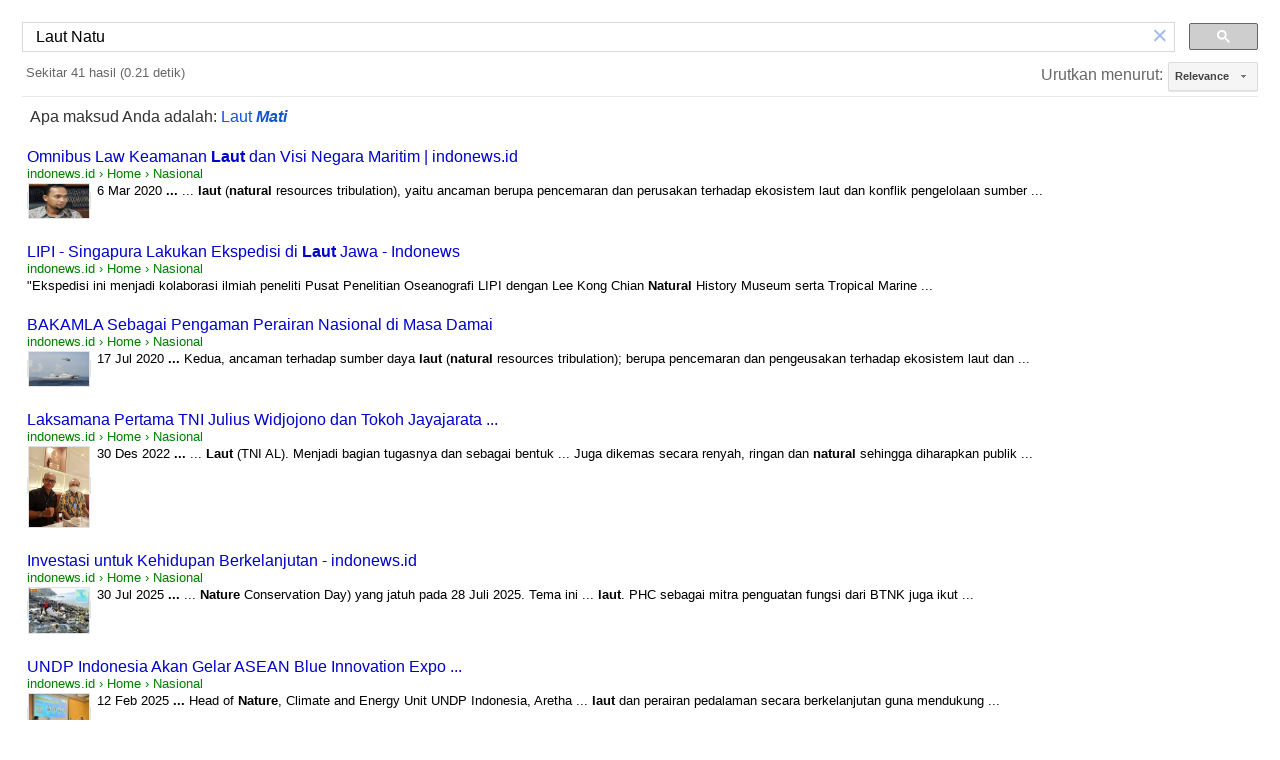

--- FILE ---
content_type: text/html; charset=UTF-8
request_url: https://syndicatedsearch.goog/cse_v2/ads?sjk=L6uUf4khQr6QSaa61VM6QA%3D%3D&adsafe=low&cx=004080706710092008153%3A3wwp2qdae7k&fexp=20606%2C17301431%2C17301434%2C17301435%2C17301266%2C72717107&client=google-coop&q=%20Laut%20Natu&r=m&hl=id&ivt=0&type=0&oe=UTF-8&ie=UTF-8&format=p4&ad=p4&nocache=851768979681098&num=0&output=uds_ads_only&source=gcsc&v=3&bsl=10&pac=0&u_his=2&u_tz=0&dt=1768979681099&u_w=1280&u_h=720&biw=1280&bih=720&psw=1280&psh=720&frm=0&uio=-&drt=0&jsid=csa&jsv=855242569&rurl=https%3A%2F%2Findonews.id%2Finclude%2Fgcs.php%3Fq%3D%2520Laut%2520Natu
body_size: 8226
content:
<!doctype html><html lang="id-US"> <head>    <meta content="NOINDEX, NOFOLLOW" name="ROBOTS"> <meta content="telephone=no" name="format-detection"> <meta content="origin" name="referrer"> <title>Iklan oleh Google</title>   </head> <body>  <div id="adBlock">    </div>  <script nonce="IWVWjkRWryLGbo740rGvzw">window.AFS_AD_REQUEST_RETURN_TIME_ = Date.now();window.IS_GOOGLE_AFS_IFRAME_ = true;(function(){window.ad_json={"caps":[{"n":"isCse","v":"t"}],"bg":{"i":"https://www.google.com/js/bg/s_hnhjAFXa3HsAyl432j9Uskhoyffm95oXd0zTKsWBw.js","p":"KcneMZCJS9RssqL8hIXWsNjUHuwHFfZ5O94vfqu2yfFMrq1SVyG95iIRe04lwzYAm6Aza4IHbx+VhAoKjVpNbuglhhXj6WQ644+MIrD+8XcaG9HDCps51f1X6GbiV7+uKFEuEh1h1BoyU7LlUCcJyEvvOvbEL0cdun+emKSNBMyrFWAsem4HmSGQ0K1HYUautz/57ZbdLiHYvLzKukov8vklK3uYoEQSX51xp7feDZuI0JSELkdydLluWrunrAhk/bfeeebTWfpf+fPltxMtGlM6+NoiJoPoPIeEZKDga61eXLk5NL/4TYthSDv7CUHmBys7h0/aGDjoJMNRlZfzj6bB1glUIrFsTvHUCLsTeELg+KQ/GFz7nFWhPJd6NXz8CnD99EJ4aCisDsvsYDQVPzGWA18oLozm2hvqBZ07LhhPz9b7LsvKS7vazxQ4b5mu690PL+cvy8iJ78b+dn68HuFv0sjEgMlt2miFwJTXm0jmn9/mOxaXIGSekQAAQeGuapVIi9NcW8L50mpzind7wwzFT0upZsBxGpuqyQPBNLdZgfiCfZ6ESpEqBfVSMwBcY0pLJueKLvFoJLRyGQ1iFmzQuWfvfHHB6tQXpT3TxHQJIUwYYFeAIMSwOl/Vby5Cu5XVQ9PdLJHElI8K4TNCNO8zpLTqTfhthvWA+X8UToiSHomkTDJAhYpcMXbRWDsAdvhYWjp7+GZd7HDlcptaJfSxVU7ZXNPcw/UEMvQkl6baxQnF8aSIU/0gabAA2X/gV+pqhoOUgf7jth7gAqh1AUwWZiz8Gcq9rk07OzgMV0c4Om1YvUFaOOX/P9XPzBDK3eruH8Vx93sK8o1/swlKWZn1+udF3SCT21CjERBAcHZysiarCl6ugweoPWj3NZTZpwmWaDgW1GeSkrbNrm5QsgNzNtD0m1VYzj/m41DIntufgtPHj/2SjCo2WzvfFwnwXhgnRO/RIjFi2eeha1AveW1q+daoF+j1kiIc3bYNJSmaQLNRiL27rNFeVO2E0lqTvI7XFSJp54+KtT3vZBcP09eZ7wnBsKBlX9kH680ixuL55Ha/kXG8d1X6F0aYau2KsO62wbPMtbdYC2RJYo/ow7qciaI3gSHfDzNJP5gt/rB4F+aPxIdT92mEDBvm/xbIjE1d6/9JoPNN+o+AS1dl4xaPH4nLmGU35bWA1FXyA1w7pQGaOwmvSK147CnfkPPozu7csduX/[base64]/ahCXNUUzEnWEA0USpsfuaN/wbVG79ntv3bAEGiEYns4gK+dD2awh/tg8cSlf4SlIydNnhBgv0HGXvX57LMjiY4nm+oXrtH2iWoEWopdzOE1xIOuRZyAxeKa35ch4A2gMFu/mBjC8KFUmEtgwXw+ADUDRCJqvzpCKzzq18KFH9b4j/ccH4fP0EHQUCHh/Q2hEN9QOoQni72SDI7xdmbMse/iDaOo+SDSUEuorHreLxefq+pB4YazX6lkON6s6LxJru9kGbHNwxTLNY1AkyZHxdjOFmezt5jPvTMiFJwaEDzqPjPb/CTDOW8nAjrOTNqFSr2OUzU9oSYsVfAIcpG2kF5JYmw/yQtIYN+6bsTe8SPjLRGD8UMviTaLrPvaWqGBOAGpXFBgCKSFHj+tDDJqjx+klh4zfc+nQaD9XlDyb8kSP4kx+ZVD176k2d8M9tdnZJEwwEMzf404imHclCLv2Qs/7SeKhLqhhipDauk+Qi04oL2rkyKm9ZyPbeDwyv4Q7cJpxcMxCB2JkzuWAdMZGDJjrUc4Oco2rda2IS4UoE8tClWCCP3i9LzxBi5W0/68AVoSagXiAGPpg08Ktj6E9ZYGRPyb6XviGCuLi5uC51dcL9Ht2MzO5D3DxKDQxGgJ6/x/vB/K75hwLZNE4J/bW29u2IiF1B53R9Tp0AX4GbnM3uCXA1J176WDCAVgjyA0z0/yFsK7nf3wPUxEMJri5T+nZz3KL5ZlM28NGbBMiwrwgCKKp0klHBUy2JZpW4GUzXFDuzM61lwQ7fxcLor60Fxvj5QRQmp2+9J8UdavmrQITBjX0C7HZkRUnqErZZPMmjnniCGRYt3N6eLdtAm+chRUGfOtiEQgM79rikc5+6uGKYMh22mHz2P/ZuXn/lcAcHkFCxbi3O0kdBZgMmzqWgzKsxUkNX0WdLvlrd4BEvdoVRQczvzO4DIcERasQ77/QTVDeVhhIQ0qGWEY6cSvopzf5aZQwVV15iqhYZZdg9fRS05hZa0lW0lejyLHr1utA8bSGaM3oq6IYd/6UuBWmI7bszLIfjQYaaDGkgQ573zwAmCzVgPBialcdXIU+Be04mpUvz/vpIn++nwdCvNQ/ZVDE5mTeHYdkOH3R9uxiGNJ1qYrunsT0erVza0PPCgahyX840YHdhZdbKHop99hCuPhW+o7gKPIhQrlP4oCgMJXsjaXK/4BB0BXODOBazXplnsbifv7P7LVKoSM2WNEHXJsCkL2jZDtsKmW38o+6GPrGFhMER0M7caYEKMYAs0Rb1wBkuUGHICXGRQzu9BE8nsIu92LhSxh0HqimN86z2uydt2/JmW4FXMksbbfkc/HxU4PyH77/6MPQUaLUFEyWB308SiKgv6PGqXlx+k7F3YfoO6BaJ1sbSAPeK1/VxpD2jrtRslYEC0sPAD3nTVbWgoTcxAKqsuBBL6v0vJRt05OH92BC5OSitdl1oUS1/3n83PVXdOmo1fn21nrmxxjA50PPESno0W9iZ/y/ATl4arpdibAMlitoDTsRTxQ7sr3rrHo4Ynx9ybhgdI/FgcMh4WF6QKM5AUWocQElxFeglHFp5CSSYJZDUGSkcqRTd4XHyDRcvvLqWotDeRAUWS9l5aUaLgOwPHP4Dhjx9KoTZTMxvNLEVTHAJkGGOt9vJe0lEI42hu/KIMa9AMej4gEFSP3JN56I4u3+GJpd8RnBHldf1X6eunDTXwxzxHm3BTG3lUt9b7VZvPxDaweyDAzpCFjzwmljPtOGl2We2/eQfjYjtB0TNVidf0eSo1odag5hlZo3v+yhIDIEJfCA2oWqMSWsW8b/RBKck5KC0R820RwDNVEGZLWaNacSary+X93Dta6RoAuPF1kJcKEg0f3mbeAKRPHkv/qiynWmxfRMak00wKLcYNHdL/K2rZVOcKw5QG2dv2Lfnmp8uov1yrnUPlCWqbplqgD3B17vmGq/WUoU4K0uvwwBB4ia/[base64]/[base64]/X/xq5Du10FRMtO5MVEl01xqRuPGf94SupgJOniVArHaXHqXjXywqAhBpx/4RrNiyAnBj3Wz8m5M0n/1nq95a+SIjodyiGZm7nGPRIMTUh7xOjLuisFljuFLVDC9MhCRGvebVj9TUnu6fbLGARVWcaWTBzxe0M78ErhSAqgizvsZrKGQCPzvfi+ELZdJW4L5J8mgv87v48NoxIPoCZwgTH60/YotG9QGqEEarGX1+hW0PVqQq6mw77eFraQ17YYypKDrWkWhMlev97KuwxitipYnmBpx3fEFgYxhjoVlS+XfUqJ30lr9UObLAAwgIF/hsBhi+zaU9OH1X4aK1DDG7+fwTPApxETIPlaWsR/qBdR9sqai6BLCjXO/ilLPSXXVs9dFuwvxYAcVtP2h355RFvXBKatfkOQWJuCHTlllNkmkuXy8tuUs58AdTbriA+hUrt+S9CGijBEymCtbH/+RN+g/He/U7faUwU4riypwb9xPV0BUuJTdnl61JaO8kdMTgT5qyrhTcbv+BWjt0FIj6Eb+G2mPXDjfLwNLFhkf4RZrzMwojcgEeOXVFBtuUSRO8EZLdBvsSIiOVB+O051CHyyWreD4//[base64]/PojMHrf9I6eBzzR/nrZWqWM4TgDhjQxa2iFJloMxuy0RwmGYtYTPKmG/UyftzSHUAjaO5sGbUcNsg/G+JTo6lsUTptJVJNZ8GGnr/[base64]/s20ewHxKDDxZ9DIIHodN8YTMoaeoj91YAxC/Nf5+UPfN/XyBUzQjnKTvADnX2FcApraEI5nbDPg751mFmcDkLi42QECJjWk//VLNlbyJUL7VfkcnV2wGpTopWANO0IeZskgmjGbQyH5P2HRQw1JMbnmw5Iu7TNcGuAsdul9/Df9/PEe/6YCvfGm7lpq+hbEf+gD0pA2r9krKG1O70cU9YJr4dd0dxGBYNdw8HqSLe27x+eNqB5aqZpfRq6ZqsItVhAA0mLAqc09OCPDh9vDyI/edMfbKhkU2a9NcFItMmtQhghB/NPW1S6cO7NVFr59E8cbyq3BUQ0IBEpFahBx/xewivOzmo0zM1EcuLflNkRDlGgLzHZOgZOxmF5W1T2DbUKNpAix7L0lZ9PnsJy4n1y2OhAnUET1D+g/yxb05Kqn1RiUrzye8o9V+SKEM3HQvRUaYoCPxfO9H/82TuPth21wS/L6mWqa+GYvNE0NUT5E64U1hJJAtyCEREZ7yMj7Cz/KBAgXrm1R9HRy8/WqfVZ7Uz1pw3JC7enuJE19jqh2PP96GiAKUnSPdGVrNSDzAQ9crDG4OTtxEf5RgF6Xd8Jec/fkJ3gy7OnUuOmRZCTIGzHPUOXUS4mdGVNo4zTfBYDWeHHoYg5mRzUm7I/Y30pYZ6xEN/dov9+3ZtW37cAJLPJaGeEiPQg4U3/bSqqnfVNMNgFFatlmdKHztko+0zcKddfvuNnBRoRvw4smYCIjnbqOZYDv6g+0o9Lkgum4xNJOfLxJRmoEzUR+KvVbfXi/LDNfpd3MfD0pMw5psn4/2ba3OOzYwx7Eg0YBY1wxNS50ce2HSz0bj6MyhGmKQYYk8RF+SCOKWJRFYdz79Zeg1JcgXnNyckCtyeFiKgNCn3ZA5JdZjoFKdFFZwxRcG+J/Nf4BuBQSHWUzf92QlbycGpYwSyMF2KQpuZOHB1zzfwg9rZNbsIbDFFki7v+2Rns8/vT9UZqgGRmBD0xWypJ+ykGMrPVMqHz09+6tJNVoFQlRltDOALCDgZS8hoUhPwOBzVrFW+ihg5t++BVWzTEmaTHHOg6pA8gJgzYOJKjKuIBFcLpflZ9W/OwariW1IQCpyupSmytuE/PFfNsoQypbElvHL5hbGZsyodTXKLb1c/heuN2TAcrxbkTXX7rqtsa2Ijilh2dzVMb4Bpxkj4YTS5M/BN+ctywrALXCehfFVMKKhepCbF+83Bt7EgqNB3dJaM/UElqmSSRVAGxUMeohtTfrx/SSbxpSrPuARXdfSK03Lm4WfkCYqEgLu3Q8YWZOjCH7Mb3+O5Ee1Ex5rqypmjIR8fqdjOJtKtesHX/WttJi6T7y4zZ3ZeoMIxSWgdjfrkL8bSRIyvJ2PlSslte4zPlDZ6GswV9omReqQkEPJblNw51CGloxrfhYiEZqYb9LMITngboeJJlwCfMXWR8zZkSwq+gzQ0A30yVFH0GaBfWpdXKDnPD7aApEkdp9pooad7o53mvmlAtWAjKeUS4yzNx/eNHFuP2NS5E+nqpJz7zT7xDpPAUWRo6X4at4oGRd29NyBKdIwq/MZWLMmYFsFD2u9W2vbY0XPGnvv+ncfj0Jlw3aMDFl+1oQal6nKR2z9WZaIRHp1xUMZUQ1lN6Mt8f0+iUQLFf4x/wdtK/PBWISBfvW9GlnIKVEhqOydDptvzRxGOs2m8YmFO2f/Mva3eE98CQk0U0inmBityqIFV2dPw+7ZbxNSPZLkB5NutGkSEV8wyA8LLToAhw775ZBrOFOoYWUUWZxEQTDXjZUtH6VM53VGGF1ZVNSjMF8KxSkVVHETphpRYZUCrjjm/MiUUqbVw3qgf0iwiGJJKGAOki0RZQklVYfIYqDapLtlgCqOVeXe/pskhuu19pgx3RBH4kkzBjtWa8WJ0P1pEYsWN74loFo+GDy6A9hO42HRV3R+EaLwRkqKkLk+LFubrg9+sd4yOrjm5pM3dWCDzPzjz+i5/1xq7Aj3xP7KCEYXWC6BGa0qYPGRRre8Qy0gQsMq6Ok0EQBCKTPWG/Z02eXkuY1tqQMLhEI5LIkKGADwXLFALoCwSn/KTbb1AvW72s3UWkJFwK11rdsveL9QHIMIFAIFVG6lPfCqH5panMTBjTGydA5P3OGfU63cKINa1iWdIvXFUWpinpSjilvAvD9JUqF1Ftd5/+afju3NwGwOuOwQH4AQJxegQZG7BzCimUnU3xVZZxTSTaGacza/w7u2Zb+jPTMn3AJUX9S0xgwllkSPtySaPPJOvZIE1DlhJsR+xbP9+y0+1xmzCQPYIO57Ig/NWaKCIFeEEM4r/KqewFfnEVxk4+DkeoGcw57RcX+3jwkYEmF1GOxvh+d6OTMKNO3M1bnthuoPvzgGIlJNQIyHrZvKKP0anAsRiER0MylpiTQtdRP9GQSbm/teWUvtW4ECivRLaQwYhTjPRMCf2uvAqNqeMc7rB0EmUsw8ESZHh283YR4Kk/[base64]/7JrOLO7dkHRpLW4tie6WFoW7nIdpBLkspyk3HF57BcizpoXyLzDKGKiHEY47khjraMfnuDLyg86xnVvqx3mqxrwtArOJkExf4uMZAm8uGlAR8PjIarlsgOVhW9cy3fegL2+SXwKQ1o3MxiU5Ug7B/lG7t1Lq69ql31+vZRIsRwe5Txv6hq5XVYWpsZ+rF9Z442nhU1FqjErAFsqod7WJIWDiUu3iJen/wuAm/8D7FJve8s4I10AR1r6pvoumXozBNiCUXdJe/z61RP4uBEayVG9g41SLeurWRwODrcAx2ujBI6BDjTsaGc8QlOs1zGPW+N3iG500WFg3/cQWi3CtEm6erKwA0nWQrVThDyzih+zQh4hglRjlTiWit9jRyBVFeLWnkIvt3XwHgvSbwR6/DkxeY7eyD637z2+prZBD32yF8Zo2FuXjO+X4cejsjflE4f6qs81YsIPdmpL9D4E6iVTXNPdO44+IjtoG73U+SlY3HNLFBikx4CXjQ0oEB7SBZG6j9ODoT+/wmotPYvEWr2Z3DuvA1mtUMwSFHB/m7ScPJn251mGXhU9gqi8yoFqsv/V3K9yolTxrXZfvVKg8nKyI6dgIMIziQk5b7aPW2AHuWK2vu9q1xUX93CCZOcDm6vxVs725T/Jni+wMit83VEL+kQ7UwEvPeFQqQYI9m6+Tf0KzTC/7uYQ6fC5IDAXnQRop7zvNrOUwVWCX58lSnnSnJo1Auw7ndcMu2aZczeGJ6zkNyFL7Q8yVRYVHhPAR1v0LOJ6xlDf9P8adxvlbgMaIWoYyYpOs9CgOyVfTKmWw7OL3PId+BDV0QYKWTOIcAe8j3brUyzNgHSFrghNhJjA5Eq4rxelNFe6g+5xktDouYMLISXK/uOnxLcmRJDvpjb7AnalZw/gfrLIiaxq4/Ca4w5oUZ3ymhdd17oEpJj75WjfjZB4ZmX66LLbC66isZdnLN7dc6J9wI142tVNjtCHsWuImKZT8rZEyCBya89HKJjgZnWBWkHi8z+YEpxinf6LCub+JuZzhm7SDQFoLC8F2mFAL3JLynQq4xbeI/Wl+kEOSWJgUOmzE99lOiuQFOHM6FbI1kOYMg0Ra/6bWv+F/HPmqUxz1iFjcLTqqsc+338m1N/30LeYsW19r2NNzUDNpGp93C5prJTbdPfP4wgjSJkz07HVaMcXS85trB2R6AP5n7sfiOGL77UfqgcNHnyBVrn13G9hW8IObNS5ewo7eKdlBpkvsTJr+XGdog5a3lcUig7ejFSiA0BLRaZ+Xc/HKdmdAywJ6kuk9UadjOgd7IIjvMu5Hu0cDPWURCbcANvfLJTg9FUZ/IkgrmE/7mvNyHUb4CpOoGr09FbrioNhYuSJV2jY0iwhjLRQYrSFfWe66kV8mdAB/ZESpj4F9XQQ4FcguFBEux47W3yk2q4Dmk6PNg0DID9AmY17w/lFzzlIgDmxY3lkBcmSTrL3r182Eh8YI/[base64]/6HbIkAOI+FEpMkM5kN12CWDvHHEhrd3s7HzOR4PkZztASfsNNdK69y3pByfoPdOOQFOdwiP5ScD9d4PL1zsN/k3DWmjtj8e6QW8tQF0srMAOKKo57JICZkEjgatOccSYkfGW/EtkMUQ1MwBbCAb3Ybb159jS48vxrl+8cAImB25IEctrxqgMD8WTGlZx30gNMlrCcWjpbf/L66U686xfQTh8LrFzCGLPgZGaBtNwJ0/TwoQKRpVsb6ciiSqiMlvjmL5j6KrjmpnPjMTjTduCVQEq5L5naxJGSum/v267t8c7XMTAOeYYJhq7Ua9BqyqHmmfeeLVwJjHM8ybHUMQJM0JbFHucRnYgELA205MzILN76c0uLlsJIt/XKyxKyEI9pRNVtp/GrJW2xvxhZHB8lh4LIP0MyAJBArOBqP16ao9mB3aecEyHhdaLk6u17cmvyNu5Ud6Fk1bqgLBO9yKvTslZgOMfMyhk7X88CJVO7r7kSXumyRo8EIEuE/APoQH0FgDF1Ejwyl1TFVjohKpN8As+9bBn6cBREexuOTStfxB8uV2NzaiYRkkJRqPLFcEqbBsDlw5FZr5LunGntHsKEHxQzikNWz9DoF2h0AFBcGnNt8rCIQY2wsQ+A3rn1LkVqjVcCrEOH6/A7NyTZqGlHcveUZQc8udKni37xc105wcMZ7+LTgF23AoUg946YhbvQACt+S378ETGlg22yrkFoK2Lrs1Np8unN0ljr4JNZIe3rZSEZMqXsR0oA3Zp2UTFU92O+sOI/FGb5dFAX11tsq8gV/JBdhb8io1Sgay+rOQVZ4keH9ajQXXVQ"},"gd":{"ff":{"fd":"swap","eiell":true,"pcsbs":"44","pcsbp":"8","esb":true},"cd":{"pid":"google-coop"},"pc":{},"dc":{"d":true}}};})();</script> <script src="/adsense/search/async-ads.js?pac=0" type="text/javascript" nonce="IWVWjkRWryLGbo740rGvzw"></script>  </body> </html>

--- FILE ---
content_type: application/javascript; charset=utf-8
request_url: https://cse.google.com/cse/element/v1?rsz=filtered_cse&num=10&hl=id&source=gcsc&cselibv=f71e4ed980f4c082&cx=004080706710092008153%3A3wwp2qdae7k&q=+Laut+Natu&safe=off&cse_tok=AEXjvhL7zsEy7-DEZP1A0UOoBRaL%3A1768979680598&sort=&exp=cc%2Capo&callback=google.search.cse.api13028&rurl=https%3A%2F%2Findonews.id%2Finclude%2Fgcs.php%3Fq%3D%2520Laut%2520Natu
body_size: 4816
content:
/*O_o*/
google.search.cse.api13028({
  "cursor": {
    "currentPageIndex": 0,
    "estimatedResultCount": "41",
    "moreResultsUrl": "http://www.google.com/cse?oe=utf8&ie=utf8&source=uds&q=+Laut+Natu&safe=off&sort=&cx=004080706710092008153:3wwp2qdae7k&start=0",
    "resultCount": "41",
    "searchResultTime": "0.21",
    "pages": [
      {
        "label": 1,
        "start": "0"
      },
      {
        "label": 2,
        "start": "10"
      },
      {
        "label": 3,
        "start": "20"
      },
      {
        "label": 4,
        "start": "30"
      },
      {
        "label": 5,
        "start": "40"
      }
    ]
  },
  "spelling": {
    "type": "DYM",
    "correctedQuery": "Laut Mati",
    "anchor": "Laut \u003cb\u003e\u003ci\u003eMati\u003c/i\u003e\u003c/b\u003e"
  },
  "results": [
    {
      "clicktrackUrl": "https://www.google.com/url?client=internal-element-cse&cx=004080706710092008153:3wwp2qdae7k&q=https://indonews.id/artikel/27847/Omnibus-Law-Keamanan-Laut-dan-Visi-Negara-Maritim/&sa=U&ved=2ahUKEwjNnYPsipySAxX2F1kFHcV5KWoQFnoECAIQAg&usg=AOvVaw11ZbY1dov1b7yqkO8tnM6m",
      "content": "6 Mar 2020 \u003cb\u003e...\u003c/b\u003e ... \u003cb\u003elaut\u003c/b\u003e (\u003cb\u003enatural\u003c/b\u003e resources tribulation), yaitu ancaman berupa pencemaran dan perusakan terhadap ekosistem laut dan konflik pengelolaan sumber&nbsp;...",
      "contentNoFormatting": "6 Mar 2020 ... ... laut (natural resources tribulation), yaitu ancaman berupa pencemaran dan perusakan terhadap ekosistem laut dan konflik pengelolaan sumber ...",
      "title": "Omnibus Law Keamanan \u003cb\u003eLaut\u003c/b\u003e dan Visi Negara Maritim | indonews.id",
      "titleNoFormatting": "Omnibus Law Keamanan Laut dan Visi Negara Maritim | indonews.id",
      "formattedUrl": "https://indonews.id/.../Omnibus-Law-Keamanan-\u003cb\u003eLaut\u003c/b\u003e-dan-Visi-Negara-Mar...",
      "unescapedUrl": "https://indonews.id/artikel/27847/Omnibus-Law-Keamanan-Laut-dan-Visi-Negara-Maritim/",
      "url": "https://indonews.id/artikel/27847/Omnibus-Law-Keamanan-Laut-dan-Visi-Negara-Maritim/",
      "visibleUrl": "indonews.id",
      "richSnippet": {
        "cseImage": {
          "src": "https://indonews.id/images/posts/1/2020/2020-03-06/f89e465dd07ef4369ffa8fc84d47bd54_1.jpg"
        },
        "metatags": {
          "twitterTitle": "Omnibus Law Keamanan Laut dan Visi Negara Maritim",
          "twitterImage": "https://indonews.id/images/posts/1/2020/2020-03-06/f89e465dd07ef4369ffa8fc84d47bd54_1.jpg",
          "ogTitle": "Omnibus Law Keamanan Laut dan Visi Negara Maritim",
          "google": "notranslate",
          "ogDescription": "Pentingnya segera untuk menyelesaikan Omnibus Law Keamanan Laut tidak hanya sekedar mengkodifikasi berbagai aturan yang tumpang tindih dan mengatur tata kelola aktor keamanan laut, namun juga merupakan jalan bagi realisasi visi maritim Indonesia yang dicanangkan presiden Jokowi.",
          "ogImage": "https://indonews.id/images/posts/1/2020/2020-03-06/f89e465dd07ef4369ffa8fc84d47bd54_1.jpg",
          "ogType": "article",
          "twitterImageSrc": "https://indonews.id/images/posts/1/2020/2020-03-06/f89e465dd07ef4369ffa8fc84d47bd54_1.jpg",
          "twitterCard": "summary_large_image",
          "viewport": "width=device-width, target-densityDpi=medium-dpi, initial-scale=1.0, user-scalable=no, maximum-scale=1.0, minimum-scale=1.0",
          "twitterDescription": "Pentingnya segera untuk menyelesaikan Omnibus Law Keamanan Laut tidak hanya sekedar mengkodifikasi berbagai aturan yang tumpang tindih dan mengatur tata kelola aktor keamanan laut, namun juga merupakan jalan bagi realisasi visi maritim Indonesia yang dicanangkan presiden Jokowi.",
          "ogUrl": "https://indonews.id/mobile/artikel/27847/Omnibus-Law-Keamanan-Laut-dan-Visi-Negara-Maritim/",
          "ogSiteName": "indonews.id",
          "appleMobileWebAppStatusBarStyle": "black",
          "googlebotNews": "index,follow"
        },
        "cseThumbnail": {
          "src": "https://encrypted-tbn0.gstatic.com/images?q=tbn:ANd9GcRu0crMbpWAWJyObvzlehvYf33aaovRb8eDzGkZPoiW_95xBXzas5MhV3zj&s",
          "width": "297",
          "height": "170"
        },
        "listitem": [
          {
            "item": "Home",
            "name": "Home",
            "position": "1"
          },
          {
            "item": "Nasional",
            "name": "Nasional",
            "position": "2"
          }
        ]
      },
      "breadcrumbUrl": {
        "host": "indonews.id",
        "crumbs": [
          "Home",
          "Nasional"
        ]
      }
    },
    {
      "clicktrackUrl": "https://www.google.com/url?client=internal-element-cse&cx=004080706710092008153:3wwp2qdae7k&q=https://indonews.id/artikel/12410/LIPI---Singapura-Lakukan-Ekspedisi-di-Laut-Jawa/&sa=U&ved=2ahUKEwjNnYPsipySAxX2F1kFHcV5KWoQFnoECAMQAQ&usg=AOvVaw3bb9V_XV5mVN0ZaV5ITjpe",
      "content": "&quot;Ekspedisi ini menjadi kolaborasi ilmiah peneliti Pusat Penelitian Oseanografi LIPI dengan Lee Kong Chian \u003cb\u003eNatural\u003c/b\u003e History Museum serta Tropical Marine&nbsp;...",
      "contentNoFormatting": "\"Ekspedisi ini menjadi kolaborasi ilmiah peneliti Pusat Penelitian Oseanografi LIPI dengan Lee Kong Chian Natural History Museum serta Tropical Marine ...",
      "title": "LIPI - Singapura Lakukan Ekspedisi di \u003cb\u003eLaut\u003c/b\u003e Jawa - Indonews",
      "titleNoFormatting": "LIPI - Singapura Lakukan Ekspedisi di Laut Jawa - Indonews",
      "formattedUrl": "https://indonews.id/.../LIPI---Singapura-Lakukan-Ekspedisi-di-\u003cb\u003eLaut\u003c/b\u003e-Jawa/",
      "unescapedUrl": "https://indonews.id/artikel/12410/LIPI---Singapura-Lakukan-Ekspedisi-di-Laut-Jawa/",
      "url": "https://indonews.id/artikel/12410/LIPI---Singapura-Lakukan-Ekspedisi-di-Laut-Jawa/",
      "visibleUrl": "indonews.id",
      "richSnippet": {
        "metatags": {
          "twitterTitle": "LIPI - Singapura Lakukan Ekspedisi di Laut Jawa",
          "twitterImage": "https://indonews.id/images/posts/1/2018/2018-03-23/6eab35f6a340ad37fc12c15ab45601f6_1.jpg",
          "ogTitle": "LIPI - Singapura Lakukan Ekspedisi di Laut Jawa",
          "google": "notranslate",
          "ogDescription": "Untuk melakukan penelitian  laut di wilayah yang belum pernah terjangkau, Lembaga Ilmu Pengetahuan Indonesia bersama pemeritah Singapura melakukan ekspedisi.",
          "ogImage": "https://indonews.id/images/posts/1/2018/2018-03-23/6eab35f6a340ad37fc12c15ab45601f6_1.jpg",
          "ogType": "article",
          "twitterImageSrc": "https://indonews.id/images/posts/1/2018/2018-03-23/6eab35f6a340ad37fc12c15ab45601f6_1.jpg",
          "twitterCard": "summary_large_image",
          "viewport": "width=device-width, target-densityDpi=medium-dpi, initial-scale=1.0, user-scalable=no, maximum-scale=1.0, minimum-scale=1.0",
          "twitterDescription": "Untuk melakukan penelitian  laut di wilayah yang belum pernah terjangkau, Lembaga Ilmu Pengetahuan Indonesia bersama pemeritah Singapura melakukan ekspedisi.",
          "ogUrl": "https://indonews.id/mobile/artikel/12410/LIPI---Singapura-Lakukan-Ekspedisi-di-Laut-Jawa/",
          "ogSiteName": "indonews.id",
          "appleMobileWebAppStatusBarStyle": "black",
          "googlebotNews": "index,follow"
        },
        "listitem": [
          {
            "item": "Home",
            "name": "Home",
            "position": "1"
          },
          {
            "item": "Nasional",
            "name": "Nasional",
            "position": "2"
          }
        ]
      },
      "breadcrumbUrl": {
        "host": "indonews.id",
        "crumbs": [
          "Home",
          "Nasional"
        ]
      }
    },
    {
      "clicktrackUrl": "https://www.google.com/url?client=internal-element-cse&cx=004080706710092008153:3wwp2qdae7k&q=https://indonews.id/artikel/31106/BAKAMLA-Sebagai-Pengaman-Perairan-Nasional-di-Masa-Damai/&sa=U&ved=2ahUKEwjNnYPsipySAxX2F1kFHcV5KWoQFnoECAoQAg&usg=AOvVaw2phl-DrXtert2WBeh0gZv6",
      "content": "17 Jul 2020 \u003cb\u003e...\u003c/b\u003e Kedua, ancaman terhadap sumber daya \u003cb\u003elaut\u003c/b\u003e (\u003cb\u003enatural\u003c/b\u003e resources tribulation); berupa pencemaran dan pengeusakan terhadap ekosistem laut dan&nbsp;...",
      "contentNoFormatting": "17 Jul 2020 ... Kedua, ancaman terhadap sumber daya laut (natural resources tribulation); berupa pencemaran dan pengeusakan terhadap ekosistem laut dan ...",
      "title": "BAKAMLA Sebagai Pengaman Perairan Nasional di Masa Damai",
      "titleNoFormatting": "BAKAMLA Sebagai Pengaman Perairan Nasional di Masa Damai",
      "formattedUrl": "https://indonews.id/.../BAKAMLA-Sebagai-Pengaman-Perairan-Nasional-di...",
      "unescapedUrl": "https://indonews.id/artikel/31106/BAKAMLA-Sebagai-Pengaman-Perairan-Nasional-di-Masa-Damai/",
      "url": "https://indonews.id/artikel/31106/BAKAMLA-Sebagai-Pengaman-Perairan-Nasional-di-Masa-Damai/",
      "visibleUrl": "indonews.id",
      "richSnippet": {
        "cseImage": {
          "src": "https://indonews.id/images/posts/1/2020/2020-07-17/ed94e3ed94e8ecb2a88094d0e04c0561_1.jpg"
        },
        "metatags": {
          "twitterTitle": "BAKAMLA Sebagai Pengaman Perairan Nasional di Masa Damai",
          "twitterImage": "https://indonews.id/images/posts/1/2020/2020-07-17/ed94e3ed94e8ecb2a88094d0e04c0561_1.jpg",
          "ogTitle": "BAKAMLA Sebagai Pengaman Perairan Nasional di Masa Damai",
          "google": "notranslate",
          "ogDescription": "BAKAMLA Sebagai Pengaman Perairan Nasional di Masa Damai Oleh: Muhammad Ali Haroen, Pengamat masalah Pertahanan dan mantan Redaktur Majalah Teknologi Strategi Militer",
          "ogImage": "https://indonews.id/images/posts/1/2020/2020-07-17/ed94e3ed94e8ecb2a88094d0e04c0561_1.jpg",
          "ogType": "article",
          "twitterImageSrc": "https://indonews.id/images/posts/1/2020/2020-07-17/ed94e3ed94e8ecb2a88094d0e04c0561_1.jpg",
          "twitterCard": "summary_large_image",
          "viewport": "width=device-width, target-densityDpi=medium-dpi, initial-scale=1.0, user-scalable=no, maximum-scale=1.0, minimum-scale=1.0",
          "twitterDescription": "BAKAMLA Sebagai Pengaman Perairan Nasional di Masa Damai Oleh: Muhammad Ali Haroen, Pengamat masalah Pertahanan dan mantan Redaktur Majalah Teknologi Strategi Militer",
          "ogUrl": "https://indonews.id/mobile/artikel/31106/BAKAMLA-Sebagai-Pengaman-Perairan-Nasional-di-Masa-Damai/",
          "ogSiteName": "indonews.id",
          "appleMobileWebAppStatusBarStyle": "black",
          "googlebotNews": "index,follow"
        },
        "cseThumbnail": {
          "src": "https://encrypted-tbn0.gstatic.com/images?q=tbn:ANd9GcSIdNUbh_NcSrnwr7RKU_NNV3hY7mvA4sv_cA77qv4sfHgdHhjxcokNWFA&s",
          "width": "300",
          "height": "168"
        },
        "listitem": [
          {
            "item": "Home",
            "name": "Home",
            "position": "1"
          },
          {
            "item": "Nasional",
            "name": "Nasional",
            "position": "2"
          }
        ]
      },
      "breadcrumbUrl": {
        "host": "indonews.id",
        "crumbs": [
          "Home",
          "Nasional"
        ]
      }
    },
    {
      "clicktrackUrl": "https://www.google.com/url?client=internal-element-cse&cx=004080706710092008153:3wwp2qdae7k&q=https://indonews.id/artikel/329684/Laksamana-Pertama-TNI-Julius-Widjojono-dan-Tokoh-Jayajarata-dalam-Pagelaran-Pandowo-Boyong/&sa=U&ved=2ahUKEwjNnYPsipySAxX2F1kFHcV5KWoQFnoECAcQAg&usg=AOvVaw3KCw-zQWmii43mvPlnUj5Z",
      "content": "30 Des 2022 \u003cb\u003e...\u003c/b\u003e ... \u003cb\u003eLaut\u003c/b\u003e (TNI AL). Menjadi bagian tugasnya dan sebagai bentuk ... Juga dikemas secara renyah, ringan dan \u003cb\u003enatural\u003c/b\u003e sehingga diharapkan publik&nbsp;...",
      "contentNoFormatting": "30 Des 2022 ... ... Laut (TNI AL). Menjadi bagian tugasnya dan sebagai bentuk ... Juga dikemas secara renyah, ringan dan natural sehingga diharapkan publik ...",
      "title": "Laksamana Pertama TNI Julius Widjojono dan Tokoh Jayajarata ...",
      "titleNoFormatting": "Laksamana Pertama TNI Julius Widjojono dan Tokoh Jayajarata ...",
      "formattedUrl": "https://indonews.id/.../Laksamana-Pertama-TNI-Julius-Widjojono-dan-Tok...",
      "unescapedUrl": "https://indonews.id/artikel/329684/Laksamana-Pertama-TNI-Julius-Widjojono-dan-Tokoh-Jayajarata-dalam-Pagelaran-Pandowo-Boyong/",
      "url": "https://indonews.id/artikel/329684/Laksamana-Pertama-TNI-Julius-Widjojono-dan-Tokoh-Jayajarata-dalam-Pagelaran-Pandowo-Boyong/",
      "visibleUrl": "indonews.id",
      "richSnippet": {
        "cseImage": {
          "src": "https://indonews.id/images/posts/1/2022/2022-12-30/10c1ab30ac1556397b37c5a3268ce3a6_1.jpg"
        },
        "metatags": {
          "twitterTitle": "Laksamana Pertama TNI Julius Widjojono dan Tokoh Jayajarata dalam Pagelaran Pandowo Boyong",
          "twitterImage": "https://indonews.id/images/posts/1/2022/2022-12-30/10c1ab30ac1556397b37c5a3268ce3a6_1.jpg",
          "ogTitle": "Laksamana Pertama TNI Julius Widjojono dan Tokoh Jayajarata dalam Pagelaran Pandowo Boyong",
          "google": "notranslate",
          "ogDescription": "Laksamana Pertama TNI Julius Widjojono dan Tokoh Jayajarata dalam Pagelaran Pandowo Boyong",
          "ogImage": "https://indonews.id/images/posts/1/2022/2022-12-30/10c1ab30ac1556397b37c5a3268ce3a6_1.jpg",
          "ogType": "article",
          "twitterImageSrc": "https://indonews.id/images/posts/1/2022/2022-12-30/10c1ab30ac1556397b37c5a3268ce3a6_1.jpg",
          "twitterCard": "summary_large_image",
          "viewport": "width=device-width, target-densityDpi=medium-dpi, initial-scale=1.0, user-scalable=no, maximum-scale=1.0, minimum-scale=1.0",
          "twitterDescription": "Laksamana Pertama TNI Julius Widjojono dan Tokoh Jayajarata dalam Pagelaran Pandowo Boyong",
          "ogUrl": "https://indonews.id/mobile/artikel/329684/Laksamana-Pertama-TNI-Julius-Widjojono-dan-Tokoh-Jayajarata-dalam-Pagelaran-Pandowo-Boyong/",
          "ogSiteName": "indonews.id",
          "appleMobileWebAppStatusBarStyle": "black",
          "googlebotNews": "index,follow"
        },
        "cseThumbnail": {
          "src": "https://encrypted-tbn0.gstatic.com/images?q=tbn:ANd9GcQbxNteS8_YS3WvkIyfPK6GNbU2JEPcUlCtU1Bb8qRefV6ysJaRSn3JVJ04&s",
          "width": "194",
          "height": "259"
        },
        "listitem": [
          {
            "item": "Home",
            "name": "Home",
            "position": "1"
          },
          {
            "item": "Nasional",
            "name": "Nasional",
            "position": "2"
          }
        ]
      },
      "breadcrumbUrl": {
        "host": "indonews.id",
        "crumbs": [
          "Home",
          "Nasional"
        ]
      }
    },
    {
      "clicktrackUrl": "https://www.google.com/url?client=internal-element-cse&cx=004080706710092008153:3wwp2qdae7k&q=https://indonews.id/artikel/345603/Investasi-untuk-Kehidupan-Berkelanjutan/&sa=U&ved=2ahUKEwjNnYPsipySAxX2F1kFHcV5KWoQFnoECAEQAg&usg=AOvVaw0pkeOvln4dNLTGxdG3tcad",
      "content": "30 Jul 2025 \u003cb\u003e...\u003c/b\u003e ... \u003cb\u003eNature\u003c/b\u003e Conservation Day) yang jatuh pada 28 Juli 2025. Tema ini ... \u003cb\u003elaut\u003c/b\u003e. PHC sebagai mitra penguatan fungsi dari BTNK juga ikut&nbsp;...",
      "contentNoFormatting": "30 Jul 2025 ... ... Nature Conservation Day) yang jatuh pada 28 Juli 2025. Tema ini ... laut. PHC sebagai mitra penguatan fungsi dari BTNK juga ikut ...",
      "title": "Investasi untuk Kehidupan Berkelanjutan - indonews.id",
      "titleNoFormatting": "Investasi untuk Kehidupan Berkelanjutan - indonews.id",
      "formattedUrl": "https://indonews.id/artikel/.../Investasi-untuk-Kehidupan-Berkelanjutan/",
      "unescapedUrl": "https://indonews.id/artikel/345603/Investasi-untuk-Kehidupan-Berkelanjutan/",
      "url": "https://indonews.id/artikel/345603/Investasi-untuk-Kehidupan-Berkelanjutan/",
      "visibleUrl": "indonews.id",
      "richSnippet": {
        "cseImage": {
          "src": "https://indonews.id/images/posts/1/2025/2025-07-30/4bc5ccfe88257963fbf81d245e551c08_1.jpg"
        },
        "metatags": {
          "twitterTitle": "Investasi untuk Kehidupan Berkelanjutan",
          "twitterImage": "https://indonews.id/images/posts/1/2025/2025-07-30/4bc5ccfe88257963fbf81d245e551c08_1.jpg",
          "ogTitle": "Investasi untuk Kehidupan Berkelanjutan",
          "google": "notranslate",
          "ogDescription": "Disandingkan dengan inovasi digital saat ini, PHC ingin menyampaikan ke publik tentang Padar yang banyak dibicarakan bukan hanya sebatas wisata trekking, namun juga ada giat konservasi didalamnya.",
          "ogImage": "https://indonews.id/images/posts/1/2025/2025-07-30/4bc5ccfe88257963fbf81d245e551c08_1.jpg",
          "ogType": "article",
          "twitterImageSrc": "https://indonews.id/images/posts/1/2025/2025-07-30/4bc5ccfe88257963fbf81d245e551c08_1.jpg",
          "twitterCard": "summary_large_image",
          "viewport": "width=device-width, target-densityDpi=medium-dpi, initial-scale=1.0, user-scalable=no, maximum-scale=1.0, minimum-scale=1.0",
          "twitterDescription": "Disandingkan dengan inovasi digital saat ini, PHC ingin menyampaikan ke publik tentang Padar yang banyak dibicarakan bukan hanya sebatas wisata trekking, namun juga ada giat konservasi didalamnya.",
          "ogUrl": "https://indonews.id/mobile/artikel/345603/Investasi-untuk-Kehidupan-Berkelanjutan/",
          "ogSiteName": "indonews.id",
          "appleMobileWebAppStatusBarStyle": "black",
          "googlebotNews": "index,follow"
        },
        "cseThumbnail": {
          "src": "https://encrypted-tbn0.gstatic.com/images?q=tbn:ANd9GcS5rQEmSKmIKmRDCvove3gtfo9zgS7GjbFHpOk2cQBcuIgQhFttUbOT3X82&s",
          "width": "259",
          "height": "194"
        },
        "listitem": [
          {
            "item": "Home",
            "name": "Home",
            "position": "1"
          },
          {
            "item": "Nasional",
            "name": "Nasional",
            "position": "2"
          }
        ]
      },
      "breadcrumbUrl": {
        "host": "indonews.id",
        "crumbs": [
          "Home",
          "Nasional"
        ]
      }
    },
    {
      "clicktrackUrl": "https://www.google.com/url?client=internal-element-cse&cx=004080706710092008153:3wwp2qdae7k&q=https://indonews.id/artikel/342138/UNDP-Indonesia-Akan-Gelar-ASEAN-Blue-Innovation-Expo--Business-Matching-Guna-Dorong-Investasi-Ekonomi-Biru/&sa=U&ved=2ahUKEwjNnYPsipySAxX2F1kFHcV5KWoQFnoECAkQAg&usg=AOvVaw3l2b2HO_Lf_BHgVuMkZLmB",
      "content": "12 Feb 2025 \u003cb\u003e...\u003c/b\u003e Head of \u003cb\u003eNature\u003c/b\u003e, Climate and Energy Unit UNDP Indonesia, Aretha ... \u003cb\u003elaut\u003c/b\u003e dan perairan pedalaman secara berkelanjutan guna mendukung&nbsp;...",
      "contentNoFormatting": "12 Feb 2025 ... Head of Nature, Climate and Energy Unit UNDP Indonesia, Aretha ... laut dan perairan pedalaman secara berkelanjutan guna mendukung ...",
      "title": "UNDP Indonesia Akan Gelar ASEAN Blue Innovation Expo ...",
      "titleNoFormatting": "UNDP Indonesia Akan Gelar ASEAN Blue Innovation Expo ...",
      "formattedUrl": "https://indonews.id/.../UNDP-Indonesia-Akan-Gelar-ASEAN-Blue-Innovati...",
      "unescapedUrl": "https://indonews.id/artikel/342138/UNDP-Indonesia-Akan-Gelar-ASEAN-Blue-Innovation-Expo--Business-Matching-Guna-Dorong-Investasi-Ekonomi-Biru/",
      "url": "https://indonews.id/artikel/342138/UNDP-Indonesia-Akan-Gelar-ASEAN-Blue-Innovation-Expo--Business-Matching-Guna-Dorong-Investasi-Ekonomi-Biru/",
      "visibleUrl": "indonews.id",
      "richSnippet": {
        "cseImage": {
          "src": "https://indonews.id/images/posts/1/2025/2025-02-12/26277aa6f289051a68ccbdbd605a61dc_1.jpeg"
        },
        "metatags": {
          "twitterTitle": "UNDP Indonesia Akan Gelar ASEAN Blue Innovation Expo & Business Matching Guna Dorong Investasi Ekonomi Biru",
          "twitterImage": "https://indonews.id/images/posts/1/2025/2025-02-12/26277aa6f289051a68ccbdbd605a61dc_1.jpeg",
          "ogTitle": "UNDP Indonesia Akan Gelar ASEAN Blue Innovation Expo & Business Matching Guna Dorong Investasi Ekonomi Biru",
          "google": "notranslate",
          "ogDescription": "United Nations Development Programme (UNDP) Indonesia, sebuah organisasi terkemuka yang berada di bawah naugan organisasi Perserikatan Bangsa-Bangsa (PBB) akan menggelar ASEAN Blue Innovation Expo & Business Matching bertempat di Menara Mandiri, Jakarta pada 19 Februari 2025 mendatang.",
          "ogImage": "https://indonews.id/images/posts/1/2025/2025-02-12/26277aa6f289051a68ccbdbd605a61dc_1.jpeg",
          "ogType": "article",
          "twitterImageSrc": "https://indonews.id/images/posts/1/2025/2025-02-12/26277aa6f289051a68ccbdbd605a61dc_1.jpeg",
          "twitterCard": "summary_large_image",
          "viewport": "width=device-width, target-densityDpi=medium-dpi, initial-scale=1.0, user-scalable=no, maximum-scale=1.0, minimum-scale=1.0",
          "twitterDescription": "United Nations Development Programme (UNDP) Indonesia, sebuah organisasi terkemuka yang berada di bawah naugan organisasi Perserikatan Bangsa-Bangsa (PBB) akan menggelar ASEAN Blue Innovation Expo & Business Matching bertempat di Menara Mandiri, Jakarta pada 19 Februari 2025 mendatang.",
          "ogUrl": "https://indonews.id/mobile/artikel/342138/UNDP-Indonesia-Akan-Gelar-ASEAN-Blue-Innovation-Expo--Business-Matching-Guna-Dorong-Investasi-Ekonomi-Biru/",
          "ogSiteName": "indonews.id",
          "appleMobileWebAppStatusBarStyle": "black",
          "googlebotNews": "index,follow"
        },
        "cseThumbnail": {
          "src": "https://encrypted-tbn0.gstatic.com/images?q=tbn:ANd9GcR5rxL7-jAyE-33Uz82t7ohI5ak-ri5ktibI1TBCxCPBTFgYeVBQYEFesU&s",
          "width": "259",
          "height": "194"
        },
        "listitem": [
          {
            "item": "Home",
            "name": "Home",
            "position": "1"
          },
          {
            "item": "Nasional",
            "name": "Nasional",
            "position": "2"
          }
        ]
      },
      "breadcrumbUrl": {
        "host": "indonews.id",
        "crumbs": [
          "Home",
          "Nasional"
        ]
      }
    },
    {
      "clicktrackUrl": "https://www.google.com/url?client=internal-element-cse&cx=004080706710092008153:3wwp2qdae7k&q=https://indonews.id/artikel/22604/Butuh-Liburan-Yang-Dekat-Dan-Simple-Novas-Jivas-Di-Anyer-Patut-Dicoba/&sa=U&ved=2ahUKEwjNnYPsipySAxX2F1kFHcV5KWoQFnoECAUQAQ&usg=AOvVaw3AS-0ACmlQ-2FHsAG8Y9tA",
      "content": "... \u003cb\u003enatural\u003c/b\u003e namun tetap bernuansa mewah, dikelilingi oleh pohon – pohon dan view menghadap \u003cb\u003elaut\u003c/b\u003e,” jelas Billy Tanutama. Tidak hanya keindahan pantai yang&nbsp;...",
      "contentNoFormatting": "... natural namun tetap bernuansa mewah, dikelilingi oleh pohon – pohon dan view menghadap laut,” jelas Billy Tanutama. Tidak hanya keindahan pantai yang ...",
      "title": "Butuh Liburan Yang Dekat Dan Simple? Novas Jivas Di Anyer Patut ...",
      "titleNoFormatting": "Butuh Liburan Yang Dekat Dan Simple? Novas Jivas Di Anyer Patut ...",
      "formattedUrl": "https://indonews.id/.../Butuh-Liburan-Yang-Dekat-Dan-Simple-Novas-Jivas...",
      "unescapedUrl": "https://indonews.id/artikel/22604/Butuh-Liburan-Yang-Dekat-Dan-Simple-Novas-Jivas-Di-Anyer-Patut-Dicoba/",
      "url": "https://indonews.id/artikel/22604/Butuh-Liburan-Yang-Dekat-Dan-Simple-Novas-Jivas-Di-Anyer-Patut-Dicoba/",
      "visibleUrl": "indonews.id",
      "breadcrumbUrl": {
        "host": "indonews.id",
        "crumbs": [
          "Home",
          "Nasional"
        ]
      }
    },
    {
      "clicktrackUrl": "https://www.google.com/url?client=internal-element-cse&cx=004080706710092008153:3wwp2qdae7k&q=https://indonews.id/artikel/322854/Kisah-Sukses-Dewi-Lestari-Alumni-SMA-Teladan-Jakarta-Bangun-Perusahaan-Logistik-Nasional/&sa=U&ved=2ahUKEwjNnYPsipySAxX2F1kFHcV5KWoQFnoECAQQAg&usg=AOvVaw1usNa42mbjkodW8Yg4CdD0",
      "content": "23 Jan 2022 \u003cb\u003e...\u003c/b\u003e ... \u003cb\u003elaut\u003c/b\u003e,&quot; kata Dewi Lestari dalam sebuah wawancara. Dewi menuturkan, nekat dan keberanian adalah modal terbesar dalam memulai usahanya. Sebab&nbsp;...",
      "contentNoFormatting": "23 Jan 2022 ... ... laut,\" kata Dewi Lestari dalam sebuah wawancara. Dewi menuturkan, nekat dan keberanian adalah modal terbesar dalam memulai usahanya. Sebab ...",
      "title": "Kisah Sukses Dewi Lestari, Alumni SMA Teladan Jakarta Bangun ...",
      "titleNoFormatting": "Kisah Sukses Dewi Lestari, Alumni SMA Teladan Jakarta Bangun ...",
      "formattedUrl": "https://indonews.id/.../Kisah-Sukses-Dewi-Lestari-Alumni-SMA-Teladan-Ja...",
      "unescapedUrl": "https://indonews.id/artikel/322854/Kisah-Sukses-Dewi-Lestari-Alumni-SMA-Teladan-Jakarta-Bangun-Perusahaan-Logistik-Nasional/",
      "url": "https://indonews.id/artikel/322854/Kisah-Sukses-Dewi-Lestari-Alumni-SMA-Teladan-Jakarta-Bangun-Perusahaan-Logistik-Nasional/",
      "visibleUrl": "indonews.id",
      "richSnippet": {
        "cseImage": {
          "src": "https://indonews.id/images/posts/1/2022/2022-01-23/47a51ef16ad1036b9292f0ab4b56620d_1.jpg"
        },
        "metatags": {
          "twitterTitle": "Kisah Sukses Dewi Lestari, Alumni SMA Teladan Jakarta Bangun Perusahaan Logistik Nasional",
          "twitterImage": "https://indonews.id/images/posts/1/2022/2022-01-23/47a51ef16ad1036b9292f0ab4b56620d_1.jpg",
          "ogTitle": "Kisah Sukses Dewi Lestari, Alumni SMA Teladan Jakarta Bangun Perusahaan Logistik Nasional",
          "google": "notranslate",
          "ogDescription": "Dewi Lestari merupakan alumnus SMA Teladan angkatan 86. Ia sukses mendirikan perusahaan logistik nasional Elang Logistic Company di bawah bendera PT Elang Buana Perkasa.",
          "ogImage": "https://indonews.id/images/posts/1/2022/2022-01-23/47a51ef16ad1036b9292f0ab4b56620d_1.jpg",
          "ogType": "article",
          "twitterImageSrc": "https://indonews.id/images/posts/1/2022/2022-01-23/47a51ef16ad1036b9292f0ab4b56620d_1.jpg",
          "twitterCard": "summary_large_image",
          "viewport": "width=device-width, target-densityDpi=medium-dpi, initial-scale=1.0, user-scalable=no, maximum-scale=1.0, minimum-scale=1.0",
          "twitterDescription": "Dewi Lestari merupakan alumnus SMA Teladan angkatan 86. Ia sukses mendirikan perusahaan logistik nasional Elang Logistic Company di bawah bendera PT Elang Buana Perkasa.",
          "ogUrl": "https://indonews.id/mobile/artikel/322854/Kisah-Sukses-Dewi-Lestari-Alumni-SMA-Teladan-Jakarta-Bangun-Perusahaan-Logistik-Nasional/",
          "ogSiteName": "indonews.id",
          "appleMobileWebAppStatusBarStyle": "black",
          "googlebotNews": "index,follow"
        },
        "cseThumbnail": {
          "src": "https://encrypted-tbn0.gstatic.com/images?q=tbn:ANd9GcSVARTWDwTppwcGKEwcexadfb6fuQi0g-LDDCu5MVaNGi9NRsKNZhgaRbM&s",
          "width": "225",
          "height": "225"
        },
        "listitem": [
          {
            "item": "Home",
            "name": "Home",
            "position": "1"
          },
          {
            "item": "Nasional",
            "name": "Nasional",
            "position": "2"
          }
        ]
      },
      "breadcrumbUrl": {
        "host": "indonews.id",
        "crumbs": [
          "Home",
          "Nasional"
        ]
      }
    },
    {
      "clicktrackUrl": "https://www.google.com/url?client=internal-element-cse&cx=004080706710092008153:3wwp2qdae7k&q=https://indonews.id/artikel/324280/Pengamat-Maritim-Tuntaskan-Pembangunan-Pelabuhan-Ambon-Baru/&sa=U&ved=2ahUKEwjNnYPsipySAxX2F1kFHcV5KWoQFnoECAgQAQ&usg=AOvVaw2DXui7RBAzpe46Z4oH--3t",
      "content": "... \u003cb\u003eLaut\u003c/b\u003e Aru, \u003cb\u003eLaut\u003c/b\u003e Arafuru dan \u003cb\u003eLaut\u003c/b\u003e Timor bagian Timur. Potensi Sumberdaya Ikan \u003cb\u003eLaut\u003c/b\u003e Arafura (WPP 718) merupakan salah satu perairan tersubur di dunia. &quot;Perihal&nbsp;...",
      "contentNoFormatting": "... Laut Aru, Laut Arafuru dan Laut Timor bagian Timur. Potensi Sumberdaya Ikan Laut Arafura (WPP 718) merupakan salah satu perairan tersubur di dunia. \"Perihal ...",
      "title": "Pengamat Maritim: Tuntaskan Pembangunan Pelabuhan Ambon ...",
      "titleNoFormatting": "Pengamat Maritim: Tuntaskan Pembangunan Pelabuhan Ambon ...",
      "formattedUrl": "https://indonews.id/.../Pengamat-Maritim-Tuntaskan-Pembangunan-Pelabuh...",
      "unescapedUrl": "https://indonews.id/artikel/324280/Pengamat-Maritim-Tuntaskan-Pembangunan-Pelabuhan-Ambon-Baru/",
      "url": "https://indonews.id/artikel/324280/Pengamat-Maritim-Tuntaskan-Pembangunan-Pelabuhan-Ambon-Baru/",
      "visibleUrl": "indonews.id",
      "breadcrumbUrl": {
        "host": "indonews.id",
        "crumbs": [
          "Home",
          "Nasional"
        ]
      }
    },
    {
      "clicktrackUrl": "https://www.google.com/url?client=internal-element-cse&cx=004080706710092008153:3wwp2qdae7k&q=https://indonews.id/artikel/346735/-Tolak-Pembangunan-Villa-di-Pulau-Padar-Akademisi-Bebaskan-TNK-dari-Pebisnis-Rakus/&sa=U&ved=2ahUKEwjNnYPsipySAxX2F1kFHcV5KWoQFnoECAYQAg&usg=AOvVaw3DWCvIOsUansB-TuTBaFgs",
      "content": "22 Sep 2025 \u003cb\u003e...\u003c/b\u003e ... \u003cb\u003eLaut\u003c/b\u003e Raksasa: Sangat Tidak Adil Bagi Masyarakat Luar Jawa. Lebih ... \u003cb\u003enatural\u003c/b\u003e. Pembangunan yang berorientasi bisnis semata justru akan&nbsp;...",
      "contentNoFormatting": "22 Sep 2025 ... ... Laut Raksasa: Sangat Tidak Adil Bagi Masyarakat Luar Jawa. Lebih ... natural. Pembangunan yang berorientasi bisnis semata justru akan ...",
      "title": "Tolak Pembangunan Villa di Pulau Padar, Akademisi - indonews.id",
      "titleNoFormatting": "Tolak Pembangunan Villa di Pulau Padar, Akademisi - indonews.id",
      "formattedUrl": "https://indonews.id/.../-Tolak-Pembangunan-Villa-di-Pulau-Padar-Akademi...",
      "unescapedUrl": "https://indonews.id/artikel/346735/-Tolak-Pembangunan-Villa-di-Pulau-Padar-Akademisi-Bebaskan-TNK-dari-Pebisnis-Rakus/",
      "url": "https://indonews.id/artikel/346735/-Tolak-Pembangunan-Villa-di-Pulau-Padar-Akademisi-Bebaskan-TNK-dari-Pebisnis-Rakus/",
      "visibleUrl": "indonews.id",
      "richSnippet": {
        "cseImage": {
          "src": "https://indonews.id/images/posts/1/2025/2025-09-01/cbbe713296c43d917988e12408d36150_1.png"
        },
        "metatags": {
          "twitterTitle": "Tolak Pembangunan Villa di Pulau Padar, Akademisi: Bebaskan TNK dari Pebisnis Rakus",
          "twitterImage": "https://indonews.id/images/posts/1/2025/2025-09-01/cbbe713296c43d917988e12408d36150_1.png",
          "ogTitle": "Tolak Pembangunan Villa di Pulau Padar, Akademisi: Bebaskan TNK dari Pebisnis Rakus",
          "google": "notranslate",
          "ogDescription": " Rencana pembangunan ratusan villa dan resort oleh seorang konglomerat asal Jakarta di Pulau Padar, yang termasuk zona inti Taman Nasional Komodo (TNK), menuai penolakan dari akademisi. Salah satunya datang dari akademisi Dr. Philipus Ngorang, M.Si, dosen Institut Bisnis dan Informatika Kwik Kian Gie. Dia menegaskan bahwa proyek tersebut tidak hanya bertentangan secara moral, tetapi juga menyalahi konstitusi dan ideologi bangsa.",
          "ogImage": "https://indonews.id/images/posts/1/2025/2025-09-01/cbbe713296c43d917988e12408d36150_1.png",
          "ogType": "article",
          "twitterImageSrc": "https://indonews.id/images/posts/1/2025/2025-09-01/cbbe713296c43d917988e12408d36150_1.png",
          "twitterCard": "summary_large_image",
          "viewport": "width=device-width, target-densityDpi=medium-dpi, initial-scale=1.0, user-scalable=no, maximum-scale=1.0, minimum-scale=1.0",
          "twitterDescription": " Rencana pembangunan ratusan villa dan resort oleh seorang konglomerat asal Jakarta di Pulau Padar, yang termasuk zona inti Taman Nasional Komodo (TNK), menuai penolakan dari akademisi. Salah satunya datang dari akademisi Dr. Philipus Ngorang, M.Si, dosen Institut Bisnis dan Informatika Kwik Kian Gie. Dia menegaskan bahwa proyek tersebut tidak hanya bertentangan secara moral, tetapi juga menyalahi konstitusi dan ideologi bangsa.",
          "ogUrl": "https://indonews.id/mobile/artikel/346735/-Tolak-Pembangunan-Villa-di-Pulau-Padar-Akademisi-Bebaskan-TNK-dari-Pebisnis-Rakus/",
          "ogSiteName": "indonews.id",
          "appleMobileWebAppStatusBarStyle": "black",
          "googlebotNews": "index,follow"
        },
        "cseThumbnail": {
          "src": "https://encrypted-tbn0.gstatic.com/images?q=tbn:ANd9GcT2toyAHVF2_FhMC_yz2xxaiKu8itRR4BXsPxONBP-MyQuRATfMJtCw7S4s&s",
          "width": "258",
          "height": "195"
        },
        "listitem": [
          {
            "item": "Home",
            "name": "Home",
            "position": "1"
          },
          {
            "item": "Nasional",
            "name": "Nasional",
            "position": "2"
          }
        ]
      },
      "breadcrumbUrl": {
        "host": "indonews.id",
        "crumbs": [
          "Home",
          "Nasional"
        ]
      }
    }
  ],
  "findMoreOnGoogle": {
    "url": "https://www.google.com/search?client=ms-google-coop&q=+Laut+Natu&cx=004080706710092008153:3wwp2qdae7k"
  }
});